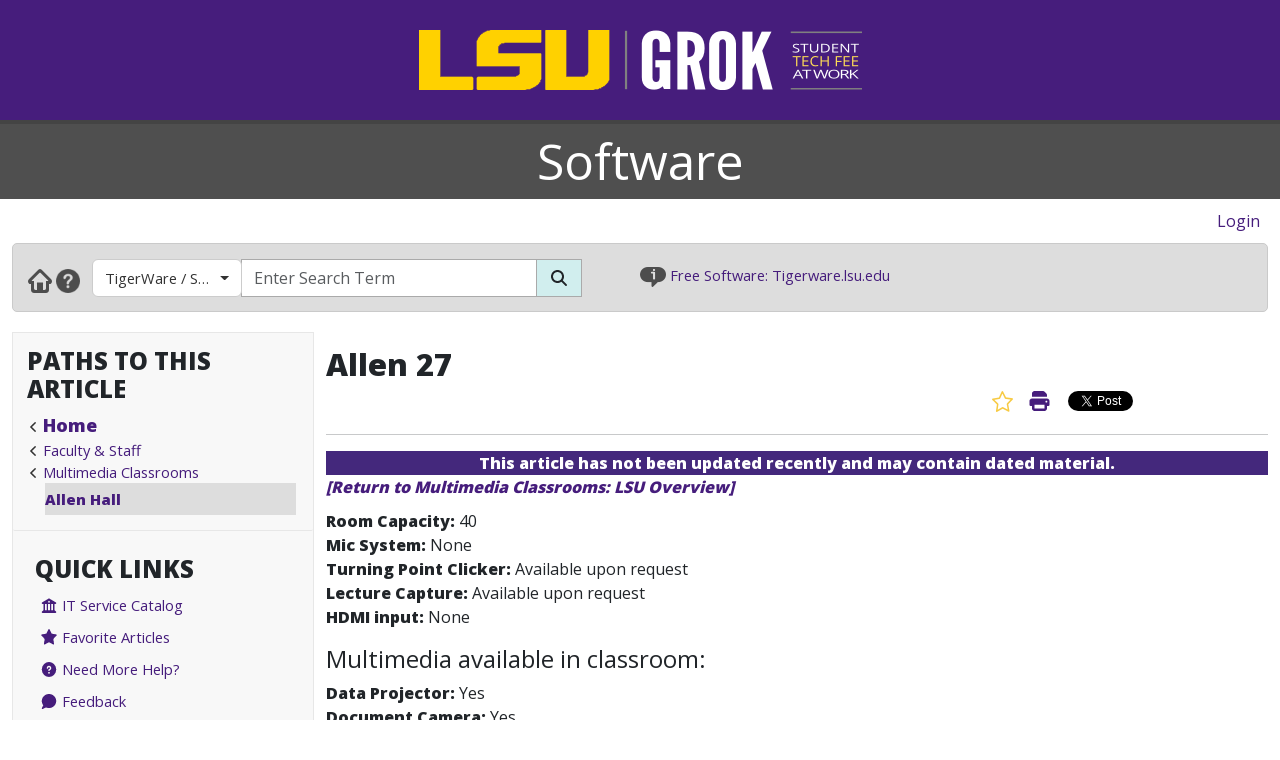

--- FILE ---
content_type: text/html; charset=utf-8
request_url: https://software.grok.lsu.edu/Article.aspx?articleId=15357
body_size: 25502
content:


<!DOCTYPE html>

<html xmlns="http://www.w3.org/1999/xhtml" xml:lang="en" lang="en">
<head><meta charset="UTF-8" /><meta name="viewport" content="initial-scale=1.0, maximum-scale=1.0, user-scalable=no" /><title>
	Allen 27 - GROK Knowledge Base 
</title><link rel="alternate" type="application/rss+xml" title="New GROK Articles" href="Rss/rss.aspx?type=new" /><link rel="alternate" type="application/rss+xml" title="Updated GROK Articles" href="Rss/rss.aspx?type=updated" /><link rel="shortcut icon" href="favicon.ico" type="image/x-icon" /><link rel="search" href="searchprovider/grok.xml" type="application/opensearchdescription+xml" title="GROK" /><meta name="description" content="GROK Knowledgebase is Louisiana State University&#39;s online support environment." /><link href="//fonts.googleapis.com/css?family=Open+Sans:400,800" rel="stylesheet" type="text/css" /><link href='/Content/site.min.css?version=1.0.0.9' type='text/css' rel='stylesheet' /><script type='text/javascript' src='/Scripts/site.min.js?version=1.0.0.9'></script>
    <!-- Global site tag (gtag.js) - Google Analytics -->
    <script async src="https://www.googletagmanager.com/gtag/js?id=G-4DDLKCXMKD"></script>
    <!-- Matomo Tracking -->
    <script type="text/javascript" src="/Scripts/Matomo.js"></script>
    <!-- Consent JS/CSS -->
    <link rel="stylesheet" href="//lsu.edu/_resources/cookies/cookieconsent.min.css" />
    <script type="text/javascript" src="//lsu.edu/_resources/cookies/cookieconsent.min.js"></script>

    <link rel='alternate' type='application/rss+xml' title='New software Articles' href='https://grok.lsu.edu/Rss/rss.aspx?type=new&portal=software' /><link rel='alternate' type='application/rss+xml' title='Updated software Articles' href='https://grok.lsu.edu/Rss/rss.aspx?type=updated&portal=software'/>
    <script type="text/javascript">
        var grokBrowsingContext = 'public';
    </script>
</head>
<body class="body" id="siteBody">
    <noscript id="bodyNoScript">
        <span>
            <img src="https://piwik.uss.lsu.edu/piwik.php?idsite=1&rec=1" id="piwikTrackingImage" style="border: 0" alt="piwik tracking image" />
        </span>
    </noscript>
    <!-- End Piwik Tracking Code -->
    <form method="post" action="./Article.aspx?articleId=15357" id="aspnetForm">
<div class="aspNetHidden">
<input type="hidden" name="__EVENTTARGET" id="__EVENTTARGET" value="" />
<input type="hidden" name="__EVENTARGUMENT" id="__EVENTARGUMENT" value="" />
<input type="hidden" name="__VIEWSTATE" id="__VIEWSTATE" value="IIlixeiiy2TKSMXExE2S/soT0YwqcfY65Vs5tWv1Tjrz2AVv+rWdA9L3HyZwIaWIWPTaEXWXujHBvYcO/OymAMMCF02H8BuAwb4sQjjvdP4jYEWvdF5F2K3Ogm8IHOB8nltS8+Iw6h6gUlWVkHpjdNpnaqf7xQO+kZCwr/e04uVaEYW/L6tRNBCKsN40Yh/KBuNaYtPRv3phlG0HNZXktKFDcHk3tf0cX7bpO7mbhsROEizvGlz893tnLjqD1BUEsrr7J/D0qpxF8a3ka6tUUmoNMQHSxqw+xkDZqDjtBlzkjUr/+CH7WtClOOOKvzZg/C7XX80ZAyZc4taZN6GI8cuH0WK0wJL7nuV7WqiZPaApH9Fz9RHf0RE3wUL+MHptz3i6dQ1VipEVPxX39qLEegK9yP8MAFDE9TfzHCYxI9awLbGYWSv0sl1h/uYCvLXramOoh3jLByhXyfJ5giOswsCmyaMPz48F/+XzD4SW/24ytXTlZbZD+JC4ScqwmJhrLiJs5T6+UFbfDvBZBgIbTVroJnpVvSPWYsqZ63T7Z82XlPWKj28AZkIXHwuz9DzPrAKUswvx+YfuHCMowRks4VbZbzoiiJQd8BZQmf5BKnx+Rg5n2Uxo+B2g9t/StLO+jDDZeNTJa/eXg1v7nc2mGfLW/iGURn0R8rW/r1WjPUwHBBbGHAsAPsPLdoFjSP2drCehAXPE0K7TqkEfX/vcHeeSODO9fTkRK3jaQPcMFctooiR0iSiKdhpo8m+3Vc9qQyqS6wsooGP2gCj78/viB2fZUaWCmbHNMh97me59j43oOtbNtilQA544kSKiNNzxGc87ivClLpubD5178IaD/HMlv7HUc3sZEDPg4gUBHqyInz5Dg6q+8VKS5rtf3RW1cM1koJHR/SAnqOTauSPwkJO2Io1IAmu1htrtIrHmGKjl5/aeGzbAtgYZZkLjsTDVN1KfSo5I4f6z0CbjBizv5JDYtOe36TOlF8tYUNXqerDTCUG7SeToK3dkG+Hy7AgOt8TZOiBBSpXdOfI5qiW3LuxUO5UyY2NOZvsyQntjvJvt0pveUCgS+g9+USB7k3yQjsYbDRuOHOqP/+pfj7i3NrzXchvMgUWixdWu/2JNwyFEYdrAD/6avAupzEdmtIO87rH2NBRzSHO27Vgc8DBMXhaFoWzKrWC/oAy8r/[base64]/8N9MDGfYYeq55qJBYxEVBzl4cQ2UqiMpnrBvCUR5v83B9gC4EFE9sK5vqyfGMLEhbbz4QMmANgFmNk03f8q4bTQSrkkH0IfqFUg2OOCaBCD5H6r2dDUm4ASrFoJxD+KUByC1hvcR30qHFdkJqoK1aI3Vq7f9wiH69ZOI3qy8bt2EuX0/zo1rISmroXYauBCGbh4ihy0txazV8CKNC9h74nkjXTHGO7h7HVNkUQ8189Rh/b9Imu4ghaJSRo0TNyivqdxmDbdAKKTh4uKSOVfWm0Nb4pSknt1IhWsWfrDNVqGpw9KFzcz9Bg7ObFQr7n5CfiNZvtwpo9i/FBk8QJkzT7fyjhbodnGuJJQfjlJgWTfq2//9GaxRnYCCengxPTgGpLjLE/KPL0ILANiH3g00KWn+pR9hfmIWji9mKGXNL+M/sMoTKJ9s3Gk+5aAGLRIsR+NJtgrHjxYs4+kYzcMgQCNxKJz+lTQeSwK9q9EwGYH+PaueKiKsWh2JmGkRJi8WJuTQ1wkNA4urxFhul4UvYXuuUGtXvu5WXLuE3yQKEpV/iPJSKL1O9loxiefPd1gxqeK0mfYjL+/0tN7T13YdqUDmZt4qIfG0ML1dUd0rqiYEmxtMT/Ud8FRCC0uEDh4WIgdAo0MJfdTHiYq+Hm4ldJX3D902OruNkVuEXefK1ywKQS52qshkt3CH0eEKOYmXdhrH/uJ3PvyXbO9MIZB052fHRqRoixu5xmpoXS0PhoWAxs2tOYfjLUfFsr9a6PCqa//wirdz61n5IcWlfjl9XTj1WkSmT5OOzJuFOJKt9frg9mLD/M7KPz+CEq+SUVrqf7XUGWkUAjp6IQHNdulFzb2OWs6XH8GpcY6YlJohridFJ0q2mcQGmSQ4PEyW6JiDHfOIMm6V2BHlJGxKL+OMzerQnp11Eb7nqSNEZsKZGz5RV8E8jFvwe2ezbViPgj4jtw/sl04pMVBFpkaT1cVsQ7NR8kgi9BFUKMKwlfKKvAds9C5ziJX2TiEPlbYneUtVoYBbZuprnLLSaoTAZHBJPUEWDbhUoBLLx7dxU45FXqsGHrOpDfG0w2kLsEJC2BKBu3pEEnfk8vrTXPOaJ0jm3InL/vln7Huq9jAJmwRIHHRKU7bABETIZjqsM+feR9JTVu6b/xaIVgBiWP1CpnmtS/G16cgP/e5RkCGnE1J9Axr6mv3BOpE2YT4W2vj8xzp5PrLwRqhrgjAbXpRRbRasbdFaB4rIeg+xks5Y0RoEOtjdiL5jf9BxvHquiUNCGiQ7TQ7EGzoCt7WXw/JgM/o+WFoDNt6N1Zj8mhoNBz8c3dehZC2uHe44rhjHMil1bjNe2jlbPOdD8resd2WWI0JvV+OZfXsSLtuZMffkwLLJJWbmbCd846TyrbeGEwcF9rx56De5DPqQkrTCsC8UeBRVc/wYv/ojA7IM09sWEREE1fyFkRP8YN4T6eCBDX5gd9RcvFwnSVpLiCrZT/a3oCHYbt326ihHyS1q5nLPrARMQWzlc65wT2pSlxBb2ELat74rPAQu+DhLXm04bmkGHWKHFdHKyCgvBThaVliZMu2OUlYWBk+OHHz6gHCEJ/q9COzqcSlO5zNghaSMQwqoKcO3v9M2LkQkKD+H25EaFzWbtoGAEz9i4v9oxOyAi3qaf7Fp3hG1THJGA9+zewLzI2ZgibhC13cVlEFL6ZY6eitK7K3HkkAZ72AqQ6MPdaaNQVsSVb2B+ULCE0EzNHoF/pcAkMviWeTESOvazFDzyDw1znGEhAuLN7U7i3BhwP2vUmtzPzESz9hR1IZsCaRFi21ZwmEm9QRPFjjC7HjaQGrCZoGMzveLKih/VKD0s6T3siz9s7HLP/4mWzT9ZyZJXDIdzl3TbcHKHxA4fa3vmKYdpPwJBSMBjULk5vfVPx3trQDuLRvW5KJz4cfk/L9GDrxok4cyK6tf7BSVn+RhlKFFmCbNRRJrGcO+xYlhkME3C9oo/[base64]/EoNG+IPkR/WCWo0XedEj559FkRo9EbU3Iz9TLoSBED9cVr7My9/xyaTSUJrbXGd5WHmslGZ/qPfwNkB+6N7iXnlQV6gbec68lpDrkFli8aLH0LPUdv9nsbfogMEJIvr8ueP46A4bPwd5WxyuOG928ajqk5npGORLb9f8kCnqpcGFGwEnevwzMtNwhZ2XwqVQkOdkwGGCATUdzJMZ2AHtU/CC6K5cvUr8EuUbBvTVo80b24N+WqVpkWNA8kUL8oWS2rWIb7xZT4CEKKkcEBtyMsOGMW+mjnUGtIdGPF1jNkszwdDR59gww/glAu7kAlpL6FtTI1jZD/JcZiDa42tS8D1mGnEVmJnUIscEZCxy6qjF11wNB8q16Ic0AaSGqet3szRj9NliR3J18ukfsoYNzRWW4fAaMNsEmHNfa2qqDlYu5QMd0hPIw0s/lvW5a+A0lefPaZOkP7bhVHJXcfLtjKkALGaA9VllE4VE/uEnIuJ+jo8/rvzGRhsbu5TncizXjUTyo3OrkVKBMPDwx5MGYvKjOAAHwDdD5z3NY0JJlGA50AjcL9D1R1kjLYK+nwFx3nZ4bgGKf4NH9VtTU2V5oYcGOMt3XzdbFMrpl8MqtNb7ST6x/IJW9cWNGlq1gvUQ28Fsndc3nz5HtVMLzKFgVCQHdIn//uPQzuWhxBGV3f/RvSzZYvs2spOWGSDJ+h0b3hctNC9DjKDcYW7r8FOHq2ItafScnW4qA5KDH3jut+fZIXO2QM/76e3NYnM/Ku11sqbduI+b9goy43gkhuS4yiUtta1NAjX8ChSmExKnI+ElQXzmA2ZYFPvufjNhZu4KKBKVipwmJba0X1SjBi548/0eFXv8g1iLs2tHIVbHm1Bsvlj5M15hjwxHz58B3iYzNm2VTuZeysfB+OIpEM/4QUCsCIviJCRXTkOmnP9SL/rHk+T6jk00X9oV9Hjgr9J7RVY33GoyQE7C7AqMwujItqRWgnG0+9t3visjDVNKYA6iiCt4qk/FZYWhhTWIzjgafHpiAB6VV89z5oYjLNwJv+y4U02BfBMR1ypB12BDENh1sFC8DCEYDYdrbKTN1Mx/UrFSB3cYYagrpC72psEZLgy7A+iSBOYzTXeZLKbdO8aiWR1ZkNTMsyVBn++zYAUoWoNvElkGIT1miiJp4P1ZyhfgXJGax0hQpEyH0vnmS8XFabsZniYJXeTriXrNoqDhXdGSC/z4jROZZLZ1TPor+1siPXQY5Skn3Gw3pHkwIGb67XQ1js6+tsd/WbotVbkZktkTmZpFG4Rt8sb0t8DZg+4MYkdYIhe0udPd70bPgxOpSxqQFqAyQ+HsjM0B979EGzg+XQFBfSU7ooXfBWAgNu0YdRJty+wl+Mx86g2ABF0QEYX6PRrfw6YpMyQuk+/SyKBgs1STp6+Z7Gg74lxC7FLrMlqpg7kbUdaN4sL374UJvH+H24QyyGWiztvOtH5GQTluP3O3c0CHFA0Bk9UkKjwCwaVbrVcMdYWxWnp3fHgIdiCsB+0Jhm/oGiZtTU23ymAha06Iq+PQAU71QgcOwGNb/[base64]/skt0XY3dtSVuKKRQQdLjCgbA9cc8+Vrv33qgO+goQmu4/ASbf8LLsrme4u04AdY2zwBIoS9wiemjVCsZycKiIzEwDbmDsaw3ruIU5b4IGfStJqw4rr9c4TWuwkC/0rULepkgvYhOl/eEiZvQTuEPGs+4zJH8ANr7mf3LNkYnNxESjnOIdsfzNSmkGsmlXxNkh9KqGJxU+N/7b5Lxs3jCEZCVCZxjEj77+HXYvWQOitMccAW8XxK1U0iBfcjy5m0Bx1e/f8YKBkqFlrmTIVuvakqtNHUP89MUr7F8xerkySyR9t/4VF4xJLjRSBwQDqFsF4aF/bWIGBwYkqeVUkQVqLguW8ac/lFSVrdIKiaMlF0osHlXMazCnidVE2wuBxrxpJAI6LZm88jrT7OjVldogiJP5yq43VRSD5XedEf9pADlByjhaNDJccAGi2Dv8dqPhypJpNTiFcqczMwrUpS+QfJYwRNbnFLqpgarA4b3Y61e39vY6C4WUzWsm3ycBdE7trBiXkFqnynKIxMfv9zW/db0suE4mVnYRxIpemr5qZjAJsNmdzQx96vm/T7m5JvYMXere822sqO2+DhidKbqhUzSIbZ1tFQQ+/YFn+Rdny4PNdaXJJ7kpWYKdWHHlEh2uxGlN7VAgskKD+zOOdpBNiR6/6mUF9LgTwVp/XDtxOrNFq1zTpTaYkoedG8uBDWdK3XD/lBMshvX3QsXtO+rLrVaDo2UMVvvojUbXinj1PbV/SP7IVoz5Lf9NAWn7dyxAkYGV5/s7/JTrcnO2yueXM5AeiBaQa4OQR6Y8GMBB///vp2cCrFPWEpMYFFkw7yoKjNo/WvObaLvPqkW7hw4/+ouYiLILnTBS/fPppWFXKezs8/R32HTuw6VHl0sl5yO89BKQGb1wX8ncx0QmesYE8uIvMCtbzYPlvaoOK5Nq5Qs2g/I5lW8xASyQeBxPcNdmIooFh3sB88WTPej6shQOlkZz2VQKB98ENCWz4Wtq1wcqFPpfqo5Vjtj3yltUrHO3mM9NTr5Ba3h8ODlPzKglJClanHKMuphUC8puzgTQi3x57Et0v1FSVPqzhFJXG+DV7tzSPfQdI0Ulip2kqV3SwHBlr1OSzM96sHfr/6H8gRwzoym9TXwlmGxuZ1s6zAnyzDCLefHAlfz+SUJYLGRvUNNhMzBQw335YmP6mAQutDm/C9nMoSXByfxSTqE2vUjK1LV4XUh0DGlJ8bR4pTRvCX+pJ/wBVC5B9WcTqVLrC37rN1ak9OQ9IEHA5w0kycCWJENnnPgHR6yl+bCC7GHbMRPA47+GakMboU8dtUR8FNId/cwl3LADKED2C8BT773TVGLgauR9ZZsPJuvO1X/gOvX36dc8Zw9fZK/LhNMyd7PD6cXZmcC6Hc9tFCdrcOad17XVx2djZPuJO5m1SJgXc7+/i19d0vwdaY3FpMLOX6j8HGEsTcjzDOVxs9tjBM0MZ46Au2kSu9DYj5SL0dlAOPonSlYoJWyTnSzKa3yr7O9Rb96XsB15SuWDToWvmeIFDjMWKel0OLmq0npsrry1fApS5E9yxH2n/RhoT3EcYZf3SKFmf/FbZWQGulGnoTrdffO/AGiXaq2GFF7w9jQYfLKXqk6+9Z/Jf5NAwH1dd7ffFpa8uZMm2zOuuwo0vag2QPKRgYpjJFNU8KrTu/QrYhdYAVp/I6v4fwd6tV5cHXqJGdptx8dja/7Cyaik9C7H5446DpFyBumzspLHE2SWNZT6C26EGRUSQwjlXpx5vyra2z1vgUyHuO0gjs7Bt/FnYVZR7DYsoSdDkALVtOa/0rXiMZH4nXKE47zAvek8qKPpvfD6Sd+TX6hBIUJ4mLfZ8ALIFLmoZLp1XqMF5diQ1ZUu+Pm9d0l06M6BCiU3Iw/BAJ/xkSi3sClvP1z9RKfUDDfgSthx/PtCDBU/ZRvsB6u2+AZDZaqUDTR4otIbCg9YeQva1TU4NeFwXT49IQsP2kYSOKrbbR9kMZv/1Lo/lL0bUjF3BhfveZPS9/rZBCo+4Yq2jHVqwWZeEJWFmDLVktgk2kbSZcbgJRsLKp9+4sbaR+GuqtN3MiDOr5bjXJILt3ohHsc/2lGJJYOuB+jXZ3rIjAv4nrp/JuaQIfpaENmXgSpKlPbzPXOguJ0IUzwPLmhKbQxu6bYE6lVw8WCxC8qaPmSntMnFlzy3SZcnSsi/v+sf5XTosIOdgzsqt9xDj51Arco90CQ0zXhr5nEV+wW9MWO8HrzQxz7Pd7oo+7LAI97ibb02u3XdDAqPDU9ntZkF3FVlWok/bbpHMxItndPKHAHJLxrGuiQohxBYgvSg8eK2TXlGEAEtSZBZH2NkO0WnGOyW3CqCEG+8l1fzYTjlPlRjdt7WPc+p1r8z6uR0s9cQXG47fyn3PQCN2V77DtLRicb6ms7i7FJy5O1lxSh0kFLjyd8L0eMmKV7oRpcCmqKcnggLp99DBRq6dfSlPbU/QkaN/a9dLyNwZoYYA9diGzVpUgqiANHwOkcR7CGuNgDa/QoFvqV7R/69T2hIh1ESx7s6T3Ro+Tm8tr/BrJWApyQ1Qwg3tgaE/oyFdBPZFN22n5WvSnDRKt/fiRYWhnyQ4P9MP6kX03aPgsHgkEDQC8RPq3SO7BdPrbBi48Y1Tb+0n3DxiinXrbaeAMpqLfp8l4zwWLm6MvGEyn3/vBLbUQiU+yc8ki9CpbwjvghR2lQSLmZ5C2ya567OGhErhDXGVXUph+Ixd3NUa18eI69gnJFLkhLXn+K3qKyW/T6QUYUxFd9NDYDdir4al4OE9DI9RsaiMCVwm2YmJh4sZTpbcTNfXd/rKKx8tNLn4RVLQ6FBj8oM5qgi0JFWKt87q4opvrhQWMAjY1nrHi+pFwq1nOeQMLYfS0b7h0Lbep5c4u1f+eqGXK4AGEisuqdq33L/tGB/FxlAQNOHc8PG7g7mYc/pK0CO9zwaOXQPd2FhxB2XTNO9vEz0MGylrPMiLFtHZz0CW5XPJEkN4r0qMN+vf6CH2Kp5nGrUQPltNdit9fgPmEqTaoTx0c7LbTGUaW7xcqn/Ym6VWi7oqMQ38kCym/HLnNLO4I0/XcgavQeop/u9F6DS4jVAXo9goeMGPAeiI381AT60PewMBgqP26ONSVLC181jLMSuRPYEbedlxmp/fzh+jpH/qO0No7bqfq5qiBK5h43o7kvh5hMZypr6qvGc6HtCC+S6GlsIOeoQgtORlL88zaqcZ0ISgV6/[base64]/nv82T1RaUfSb0NzsHHJa2FVbRGsMbf5dXcBDU/NdQ/LRUEzgs4sjtpvQB4yypCr7mVW79bjQBxDJMs5TU5EUf35w0de8FWE4sYqbUk2R/[base64]/sXpjY7RtO51Kp0w50JWz07RkwSmxmc6O9bS99AR2Qcv1YiAY8KscMvNO8z0rGA4onFMhqzyfsb5n1GX9PuhFGZm0ARhf8kvEd76d2pkwLRJB9MMGrqXaW3PIIvym/0U/iIAEAx+xXYkG1JQUOvh0VO4rKshno4xWULGj6ztLu78LZC6DgqRccfh3zfj9AOBeC1VRlIKlnBdR4OMaRcgJEF47zOE6xhLGSGUuE5OrrQPtpmZX4zv+ls1Nxt5SQmLdI51p+3u4Ex0xyuZbHF125L0DttM2QnuvhK2b+UnI/jcZhIUWqfJVCkCz+YEv5bVRsvqkwXPfT0K2Yf86fzF/rvoStiDIiV8BjFKKwwR/pII5UFgrj0n549NcyPq/IpnAymVeU1wBZWdBQ9aY62wssyys0LYs/O/JDu8aS08xmD1oaAbRpoPz71DkAHczF+B5Cl/BtkitmOPBVsHPu+JbQvJ/j9k3wjbKz5wYvuhYNn7USu7BSuKf/7oP+6CVT4/lFcdsvcq9r3iaT+zc/1rVissUBzFYprF+njCzS8ZDuX8G5VSnNJcbhP3Zee/3cvOee8dKPgel+5brasAbF5upNT6qUxxuLzRqM+KnyAe8XT/Y62BcAUSKZoMHFwjf42oN8m4emJ+aLp3pQHo6ALq8NLrfBuJbFLJikD2+H3mz0HaSrNzg1W1YxoOfG2POV7AvgXsZwjPGaPmlvgReXT5Fg8B0qryUBkDmEJGtLvsbryt7qlAeweB/hKgVC7DvEzhkRHXqhOUXXtNz1ETY/omjlq+FAXXIfq8RFgDmE8uvcnjwURD/NtA8rhwuaYz6i8X+08TyH1qEE1WeNgkQ31bfSUkiolgSSif2+HOy8GtZTIHGhRFCixXaeI6MkwpoXq9Y93mDLGx41l2pdbcyEnpsY7oueBR3icnEGJe6RzIjG9PunUEkoSh5W2UCxYb5TniD6sD+ucydrUaEt7SCNbOM7vNLbaLvI1FtrMI7kfKSXaHla8soIpSZOE/Q0R5tZwAiS/WJtjbCJunGUL3h6M2w8G4asBVfchBQRzRTiOpi/4d2O+ATycIjqvb5nf5vBdT11TTOggOpKOT/NObXSA4ElJbsUH4cZMKCvDNSs1ukNKDagp3co4TIdXQO292S8CMYz/7YsT8mHd5ZWwssYjfLnwDcBmO2/KR1WjJ8TQUqz9V/[base64]/bt2ZZZQ9RxTwnV9JnY47VZqBmURA+YUeV1t+qVU1wkJ6UX72a7HHgiErVHjqw9av/stvN2Enlp6E2gOtFFnymhQYC6/0nFZTZpCOZaPveRhcFRU7kv7z3rwXGIYtdo5QV2oUUlMKUVLrceMEo1cApRhnXpAMv6YujuFGPtJaIH+bEwOQK6lqrBzdQVoUND50ydbKUpQWYWUETRMOsFl4VPDOAtHupqIyE2o/VEJ4atjMsfE43UBZCCk858xEp8HeIvvo1l95eX7z1KFRrNTZAPCDlaV3kwWuS4rbh/S4A7d/i+wsjHhCLq3QVhHGPhDJI0oW6IsC+nSZqnjIc4ojqgLYyDZaJcRxELf+cALoNScwqt0i64KnGO6OMv8iPMeZOMjjpLNp5MftM4xX/5p4jW/xyjbZ5sv1SRzPKrjMoNfWV1ErkeLMB5VFHWzeyIPslLOr2FsXSmKEIoMR8I1qfRc5Qi7OnhXsO5vpPu4/nryn07ANusmMbLOHhGWAEKpJCXB1K2GFxKN/GNOTqEiBaG85u8w5tp6DC9d7joBQny0I5nAN3WAMs0iXhsRR0k+xFA/DDBnrm4gwIXx++xaguFGAjJ4tVCPugZUXzpmTWShJbV6/QdVtbaPKzV5/V8jvdfCPFWNvZxzWVVZCYGghLeL5T8J2fw83Xbh9rhZXSVnvpuz03HviZODCPpWSGM/KRhYa520nl5kWSsJFDIR+kS6b5//7WH00Su4WXwpalltZ95XGdd2x+/k3Gx8GNqD1V4BBTWvvcSRfG7Ch0ThC+7GxUV1in5V5Zxz06ByD+tG/NgoUdoNE3Qn0/Mf6s363wQB2DAtH7WEOj7xVZJ9lw90s3yUO/Z/KXLBDWCwgoW3pIsxuDOctwTerxCYFv7k1wIDutZOmSWg7Qpo3hE75m0HXX5mz4tRExBVNpY4zFm9t1SZTnynol0KN5KURKrpw7jNeOEsHeiIMHuOOzWew/CMGtoQoV+W8NslmkN2P1pZsPTqia/mG10RFNzyy09Gj+nEEjQjc8QyuTaGZWv/Kvk4OGnqjm2w3YVb1XB+sFVb1qzjZ9/IAoeevErYFlefEa7reaE14stXPC4u9P8UANDzQFzFvYtZJnj0IGYr9G2D9k4DXqGFZqh/piQveKtCq8vIT2n7e+FeilDiSaV+s133/J2/uzzB5JZi2R/[base64]/Eq9waTJqQ6hSxy9+nISEhtCxtKvhVlQ7RWDj63NOxHGCEmcftYbLlyI7VY6/+CyRAz8YQb/akz9QnoZD4EAdOxFFcRUnnR5t2x7gTfy+pf3dw/+W5lKYx4Rdlm1QYbLKjO3tQkGuGZBQmjwwf6bB5/kiB1n2YynCqiIZcLcLdmi0p8riWSa5NIaAGlztuH9vsY85mAIF+JRdlPUdm7lhQkwn/TNSd14t7m+R40yw6ZgDaMnxPwLlNJZS1cTavHJ3Icfbt296O8YWT4iZVmjlLHts4K9kJgAcWsXDsaDmUhEDpebLwDRRjRcE5heDh70N5KaPvT5Wm6v7xwQNfJ3SmJlO4/JODniRSfJ2VkMpZv8hwKQAtjl/JiIIDYX9fyFGZ3qEzLBNEtifCYBHjFKUcl4q/xeFSTFTqcgxEJbOQqWW5sDQvoE4S1uFo7DYiBy07EAqt6bOsINSJp34PKDkazNdDATX3HvkX0N/HZoKhUPYrISwVarkJYdROM1b+rGqdVESNIERIKaFLeyEfvVLuqcKbLzyWbQkhbJPPnvRmbcCSS/GWK8HLYB5WwPL2zmznyNEbSCBXljL1XBQZcxil5kxOxtilugwPNnOrJzI/cauG7Y8Y5UCUwaWJKwNXW9SQh1xBrJaRwUWoRvoyQ7mPqkJ7TSzP43kyc8IrP8wLh5zeKTyZO4pPW1965crs4/[base64]/nXA+9uJpb10MktLn4ghieQBku/Bo0wOZG2cM5czcs14BY2TEj/nle6oZ1BiJQvyqx6wn+LHEmx6g2QNEK7wY0OArN8JTELVIDvt4JMvD+ja68JQzCDK2M/AOQjZOcb9zBpK7wMsOLvfS9kqEidgHW/JZmIJh99R5IC7GzVK6kk0MBUdKz2PcYsBRU2Kl+wOkt3ym+s5dkY1MwHob1Y8VBsYU6ocdK6TKGddzc7k/5PC86LA4ssfjtmNKj9cq65Ikf/1UIBqNHmz9guQtj77qzYf/ZDZMg4LLexV7ZBWWXlVQ8f0cisSPTeXKqGWF75XdulxW3hmHUpM/joYKtJW/igBIWEc/EQZLROTp1KpzrNyUNrVtgIQpVZlTggpjwErGRBiZ+N/lYbhd6vKeye7TF+TwfvufFVubQ7u5HMf5xyWj3hiTcI8U0UwARNjOa2tkIYGHyIbsO27Y3akxyGS38/qHwuXGOCUpSjpGZvD+JYAaYxMqE4OqRCH1mdo9lFAMdbcjao1Vmni5XpkQCBsMmz4nQAl57jKqwR+z4t2pyJNRzCzEuEa5faKSMSdxIH1poDuvw6vL/+SJ2s6ymm78ZGm4EMKLYyNj4U+pqgNlRXDB/+qyCDWiu5dktCLlehKltXJiYER+zz+MoI381yYUwKiLi/tgE4PHeP7lwjErQ+Wok0tSAKDJizIB9ZQ8FmLI0YUeXc+IAe++wuXzxZRWEndqqamsA1PP+NmtjM3kMN69hLu7Bhx80jmF/5SuiYFSTITy7uP" />
</div>

<script type="text/javascript">
//<![CDATA[
var theForm = document.forms['aspnetForm'];
if (!theForm) {
    theForm = document.aspnetForm;
}
function __doPostBack(eventTarget, eventArgument) {
    if (!theForm.onsubmit || (theForm.onsubmit() != false)) {
        theForm.__EVENTTARGET.value = eventTarget;
        theForm.__EVENTARGUMENT.value = eventArgument;
        theForm.submit();
    }
}
//]]>
</script>


<script src="/WebResource.axd?d=pynGkmcFUV13He1Qd6_TZGGLyQkRdc-6WN9s9C4pUnkLCdzIuOx4b5jS0Rw7EtEUHq5HLft5ozw4goVzBVAs1Q2&amp;t=638901346312636832" type="text/javascript"></script>


<script src="/ScriptResource.axd?d=NJmAwtEo3Ipnlaxl6CMhvnAoQyxS2Wq32GF1H2e3jWxLC1uJ8_2SVJGdCBiKq76Ulb5nYGYZFN9oIC7tabiy_qX5QG_E8qZ5mHXTWVfKx04lvAOhOS2NyqD8mywI9Rz9QACMpECmt_Q5XNd1TKzJVBIz6PPdYmJ7azawog8wMhY1&amp;t=345ad968" type="text/javascript"></script>
<script src="/ScriptResource.axd?d=dwY9oWetJoJoVpgL6Zq8OMWurAlkuEy8uFh8E2RCX3ah4FEuQYbl2y9gsbDGQcOAQmt2WgvQJTzfalJGteuh0vBDQBRp3VvBoVWfPKyWRxfIzGDZhcIp8KN9gzhF6nmQBPTHLoD-vD2BD9y5JKXEcJNqZ6r_aSQqVDl4Rk-5ycg1&amp;t=345ad968" type="text/javascript"></script>
<script src="/ScriptResource.axd?d=yK6HWheYVORsgudQ-CGP61w9WioePEpx5ry_q1dNuXGf5ZiABCDy3B4KO_O92vm19Ab6Zu2ajs4yTxMlyJp5brNMU89Pe13oQrsiAJq-tXvGzwtqj7h8mIxZIryNXA5bJLn_l-74O2A1n05l1HIoXV05pUP3z-H1Gv4MwbcFpCYbxv-8_dLsi4I3-KhCzum70&amp;t=345ad968" type="text/javascript"></script>
<script type="text/javascript">
//<![CDATA[
Sys.Services._AuthenticationService.DefaultWebServicePath = 'Authentication_JSON_AppService.axd';
//]]>
</script>

<script src="/WebResource.axd?d=JoBkLzP19aTuxbWOhHobYkREXIc3Co_PmL6YbS4rqmpXrd4PRhvRzxTon3rUBHwO7dznVxK1eTxMYrG60opHow2&amp;t=638901346312636832" type="text/javascript"></script>
<div class="aspNetHidden">

	<input type="hidden" name="__VIEWSTATEGENERATOR" id="__VIEWSTATEGENERATOR" value="2173C2F0" />
	<input type="hidden" name="__SCROLLPOSITIONX" id="__SCROLLPOSITIONX" value="0" />
	<input type="hidden" name="__SCROLLPOSITIONY" id="__SCROLLPOSITIONY" value="0" />
	<input type="hidden" name="__EVENTVALIDATION" id="__EVENTVALIDATION" value="ZOxK6i327cEqt6aSTFYdBiT0EhClSnqcItuniyuX9zlQRfF/BiQtks0GMMMV9TwjyKS2kqmoSdM7hz0ELL/lH3CfJIUer6F6a9zFFC722gXHqZAe9vI171o1gxsQhX6BiomQE2CDEjN3JyDfiCLncHij0XiJ2nazpxzMuKkCaoTvUR+Xog1uRTH8q+spvJPKAC1ljYpFhOBRMHgL7wmbtTSRsxU2XmOxho3lRH7oozenhTmyoCv9TSTTCrSEKFQN5l6DI2LEanLM/EQHvebGtWUe67EyFNEMiRG1OSgedao6MYHwDbTjztgFXux9goef2KYQ5GAF5YpbD0espMTCu/o89zYVeltONOqzyxJ5JRAJiTN7sMDEitzkmG9ae2s6hhav2p+rVCTaRNwbfMsQUQ8q6LYnfaWv/YBTrtWWmIf6TJmyKySmLK4NDgO2UcbJAfUk46FChOCx8D9LalrCSg==" />
</div>
        <script type="text/javascript">
//<![CDATA[
Sys.WebForms.PageRequestManager._initialize('ctl00$ctl00$smPublicMaster', 'aspnetForm', [], [], [], 90, 'ctl00$ctl00');
//]]>
</script>

        <div class="masthead" style="border-bottom: 4px solid #444; margin-bottom: 0;">
            <div style="margin-left: auto; margin-right: auto; text-align: center;">
                <a id="ctl00_ctl00_hlLogo" class="responsive-image no-underline" href="https://grok.lsu.edu/">
                    <img class="hidden img-fluid" style="margin: auto" data-maxscreenwidth="699" src="/Static/Images/Logos/GROK_Logo_small.png" alt="GROK Logo" />
                    <img data-minscreenwidth="699" src="/Static/Images/Logos/GROK_Logo_large.png" alt="GROK Logo" />
                </a>
            </div>
        </div>
        <div>
            <div style="margin-bottom: 0; background-color: #4f4f4f;">
                <div style="margin-left: auto; margin-right: auto; text-align: center;">
                    <div class="container-fluid">
                        <div class="col-xs-12" style="background-color: #4f4f4f;">
                            <div style="background-color: #4f4f4f; vertical-align: middle; margin-left: auto; margin-right: auto; text-align: center;">
                                <span style="font-size: 50px; color: White;">
                                    <a href='https://software.grok.lsu.edu/' title='Software' style='font-size: 50px; color: White; text-decoration:none'>Software</a>
                                </span>
                            </div>
                        </div>
                    </div>
                </div>
            </div>
            <div class="row-fluid">
                <div class="col-xl-12" style="padding: 0">
                    <div id="user-navigation-map" style="padding-top: 10px; padding-bottom: 10px; padding-right: 10px; text-align: right">
                        <div>
                            
    
    
    <div style="display: flex; justify-content: flex-end">
        <span class="d-none d-md-block">
            
            
        </span>
        <span style="padding-right: 10px;">
            
                    <a id="ctl00_ctl00_SiteLoginBar_lvSignIn_hlLogin" href="https://grok.lsu.edu/login.aspx?ReturnUrl=https://software.grok.lsu.edu/Article.aspx?articleId=15357">Login</a>
                
        </span>
    </div>
    

                        </div>
                    </div>
                </div>
            </div>
        </div>
        <div class="container-fluid">
            <div class="row">
                <div class="col-xl-12" style="padding: 0;">
                    <div class="navbar navbar-default" role="navigation" style="background-color: #ddd; border: 1px solid #cacaca; margin-bottom: 20px; padding: 0; border-radius: 5px">
                        <div class="tw-navbar col" style="padding-bottom: 9px;">
                            <div class="nav">
                                <div class="tw-navwrapper">
                                    <div class="mb">
                                        <div class="navbar-link-group" style="padding-top: 5px">
                                            <a id="ctl00_ctl00_hlHome" class="navbar-link" title="Home" href="https://grok.lsu.edu/"><img alt="Home" src="/static/images/NavGlyphs/Home.png"/></a>
                                            <a class="navbar-link" title="Help" href="/About.aspx">
                                                <img alt="Help" src="/static/images/NavGlyphs/help.png" />
                                            </a>
                                        </div>
                                        <div class="navbar-form tw-searchbar col-xs-3 col-md-9" role="search" style="border: 0;">
                                            <div class="input-group">
                                                <div class="d-none d-lg-flex input-group-prepend tw-searchfilter" style="color: white; border-radius: 5px 0 0 5px">
                                                    <button type='button' class='btn btn-grok-category dropdown-toggle' data-bs-toggle='dropdown' aria-haspopup='true' aria-expanded='false'>TigerWare / Software<span class='caret'></span></button><ul class='dropdown-menu' role='menu'><a class='dropdown-item' href='browse.aspx?parentCategoryId=1073'>TigerWare / Software</a></li><a class='dropdown-item' href='browse.aspx?parentCategoryId=0'>All GROK</a></li><li role='separator' class='dropdown-divider'></li><a class='dropdown-item' href='browse.aspx?parentCategoryId=1074'>Architectural Applications</a></li><a class='dropdown-item' href='browse.aspx?parentCategoryId=1075'>Citation Management</a></li><a class='dropdown-item' href='browse.aspx?parentCategoryId=1076'>Collaboration & Screen Capturing</a></li><a class='dropdown-item' href='browse.aspx?parentCategoryId=1077'>Communication & Messaging</a></li><a class='dropdown-item' href='browse.aspx?parentCategoryId=1078'>Computer Management Software</a></li><a class='dropdown-item' href='browse.aspx?parentCategoryId=1079'>Database</a></li><a class='dropdown-item' href='browse.aspx?parentCategoryId=1085'>Design & Production</a></li><a class='dropdown-item' href='browse.aspx?parentCategoryId=1080'>Document & RSS Readers</a></li><a class='dropdown-item' href='browse.aspx?parentCategoryId=1081'>Document Creation & Publishing</a></li><a class='dropdown-item' href='browse.aspx?parentCategoryId=1437'>Geographic Information Systems</a></li><a class='dropdown-item' href='browse.aspx?parentCategoryId=1997'>Hardware Purchasing with Educational Discounts</a></li><a class='dropdown-item' href='browse.aspx?parentCategoryId=2957'>LSU Campus License Agreements</a></li><a class='dropdown-item' href='browse.aspx?parentCategoryId=2641'>LSU Hardware Purchase Procedure</a></li><a class='dropdown-item' href='browse.aspx?parentCategoryId=1086'>Math & Statistical Software</a></li><a class='dropdown-item' href='browse.aspx?parentCategoryId=1088'>Multimedia</a></li><a class='dropdown-item' href='browse.aspx?parentCategoryId=1087'>Multimedia Editors</a></li><a class='dropdown-item' href='browse.aspx?parentCategoryId=1089'>Notetaking Tools</a></li><a class='dropdown-item' href='browse.aspx?parentCategoryId=1090'>Office & Note-taking Tools</a></li><a class='dropdown-item' href='browse.aspx?parentCategoryId=1091'>Operating Systems</a></li><a class='dropdown-item' href='browse.aspx?parentCategoryId=1092'>Presentation</a></li><a class='dropdown-item' href='browse.aspx?parentCategoryId=1093'>Project Management</a></li><a class='dropdown-item' href='browse.aspx?parentCategoryId=1037'>Science Software</a></li><a class='dropdown-item' href='browse.aspx?parentCategoryId=1095'>Security</a></li><a class='dropdown-item' href='browse.aspx?parentCategoryId=1100'>Software & Web Development</a></li><a class='dropdown-item' href='browse.aspx?parentCategoryId=1096'>Statistical Software</a></li><a class='dropdown-item' href='browse.aspx?parentCategoryId=1097'>Text Editors</a></li><a class='dropdown-item' href='browse.aspx?parentCategoryId=1098'>Utilities</a></li><a class='dropdown-item' href='browse.aspx?parentCategoryId=1099'>Virtualization & Emulation</a></li><a class='dropdown-item' href='browse.aspx?parentCategoryId=1322'>VLab (Virtual Computer Lab)</a></li><a class='dropdown-item' href='browse.aspx?parentCategoryId=1082'>Web & Email</a></li><a class='dropdown-item' href='browse.aspx?parentCategoryId=3543'>Windows Manager</a></li></ul>
                                                </div>
                                                <input name="ctl00$ctl00$txtSearchString" type="text" id="ctl00_ctl00_txtSearchString" class="form-control searchBox" aria-label="Search Box" title="Search Box" placeholder="Enter Search Term" autocomplete="off" style="border: 1px solid #aaa;" maxlength="255" />
                                                <div class="input-group-append">
                                                    <button onclick="__doPostBack('ctl00$ctl00$btnSearch','')" id="ctl00_ctl00_btnSearch" class="btn btn-default rounded-0" aria-label="Search Button" type="submit" style="background-color: #D1EEEE; border: 1px solid #aaa; border-collapse: collapse;">
                                                        <span class="fas fa-search"></span>
                                                    </button>
                                                </div>
                                            </div>
                                        </div>
                                    </div>
                                </div>
                                <div title="Infobar" class="infobar d-none d-lg-inline" style="padding-top: 5px; text-align: left; font-size: 11pt">
                                    <img alt="info icon" src="/Static/images/info.png" style="height: 20px;" />
                                    <span id="InfoBarContent"></span>
                                    <script type='text/JavaScript'>var InfoBarWebClientServiceRoot = 'https://infobar.uss.lsu.edu/api/InfoBarController/';var CycleAllbool = false;</script><script src='https://infobar.uss.lsu.edu/Static/JS/Infobar.js' type='text/JavaScript'></script>
                                </div>
                            </div>
                        </div>
                    </div>
                </div>
            </div>
        </div>
        <div class="container-fluid">
            <div class="row">
                <div class="col-lg-3 col-xs-12 sidebar_wrapper flush flush-left">
                    
    
    <div id="ctl00_ctl00_siteSideBar_SiteBarTop_pnlCategoriesTree">
	
        <div class="sidebar" style="padding-left: 0; padding-right: 0">
            <div class="navbar-header d-lg-none collapse-header">
                <span class="collapsed-text"><strong>Browse</strong></span>
                <button id="" type="button" class="navbar-toggler sidebar-activate collapsed float-right" data-bs-toggle="collapse" data-bs-target="#sidebar-browse" aria-expanded="false">
                    <span class="visually-hidden">Expand Navbar</span>
                    <span class="fas fa-bars"></span>
                </button>
            </div>
            <div id="sidebar-browse" class="navbar-collapse sidebar-domain-dropdown collapse d-lg-block">
                <div class="sidebar-section" style="padding: 10px">
                    <div class="sidebar-section-heading-container">
                        <h4 class="sidebar-section-heading">Paths to this article
                        </h4>
                    </div>

                    <ul class='BreadCrumbVerticalList' style='padding-left:20px;'><li class=><a href='https://grok.lsu.edu/' class='BreadCrumbVerticalHome'>Home</a></li><li class=><a href='browse.aspx?parentCategoryId=80&searchString='>Faculty & Staff</a></li><li class=><a href='browse.aspx?parentCategoryId=1576&searchString='>Multimedia Classrooms</a></li><li class=BreadCrumbVerticalCurrent><a href='browse.aspx?parentCategoryId=1578&searchString='>Allen Hall</a></li></ul>
                </div>
                <div class="sidebar-section-group">
                </div>
                <div class="sidebar-section-group">
                    <div class="col-xs-12 sidebar-section" style="padding: 10px;">
                        <div class="sidebar-section-heading-container">
                            <h4 class="sidebar-section-heading">Quick Links
                            </h4>
                            <div class="sidebar-section-group" style="padding-left: 0;">
                                

<ul style="list-style: none; padding-left: 0;">
    <li style="line-height: 30px; padding-left: 0;">
        <a href="/ItServiceCatalog.aspx" style="vertical-align: middle;padding-left: 0;" class="GROKItemAreaListLink">
            <span class="fa fa-university" aria-hidden="true"></span>
            IT Service Catalog
        </a>
    </li>
    <li style="line-height: 30px;padding-left: 0;">
        <a href="../FavoriteArticles.aspx" style="vertical-align: middle;padding-left: 0;" class="GROKItemAreaListLink">
            <span class="fas fa-star" aria-hidden="true"></span>
            Favorite Articles
        </a>
    </li>
    <li style="line-height: 30px;padding-left: 0;">
        <a href="https://itsm.lsu.edu" style="vertical-align: middle;padding-left: 0;" class="GROKItemAreaListLink">
            <span class="fas fa-question-circle" aria-hidden="true"></span>
            Need More Help?
        </a>
    </li>
    <li style="line-height: 30px;padding-left: 0;">
        <a href="/WebsiteFeedback.aspx" style="vertical-align: middle;padding-left: 0;" class="GROKItemAreaListLink">
            <span class="fas fa-comment" aria-hidden="true"></span>
            Feedback
        </a>
    </li>
    <li style="line-height: 25px;padding-left: 0;">
        <a href="/RequestContentUnit.aspx" style="vertical-align: middle;padding-left: 0;" class="GROKItemAreaListLink">
            <span class="fas fa-plus" aria-hidden="true"></span>
            Add Content To GROK
        </a>
    </li> 
</ul>
 
                            </div>
                        </div>
                    </div>
                </div>
            </div>
        </div>
    
</div>

    

    <input type="hidden" name="ctl00$ctl00$siteSideBar$hfUsername" id="ctl00_ctl00_siteSideBar_hfUsername" value="None" />
    <input type="hidden" name="ctl00$ctl00$siteSideBar$hfCurrentCategory" id="ctl00_ctl00_siteSideBar_hfCurrentCategory" value="1073" />
    <input type="hidden" name="ctl00$ctl00$siteSideBar$hfPortalCategoryId" id="ctl00_ctl00_siteSideBar_hfPortalCategoryId" value="1073" />
    <input type="hidden" name="ctl00$ctl00$siteSideBar$hfPortalName" id="ctl00_ctl00_siteSideBar_hfPortalName" value="42" />
    

                </div>
                <div class="col-lg-9 col-xs-12 content_wrapper flush" style="padding: 0">
                    <div class="flush content clearfix">
                        
    
    <div id="Article" style="width: 100%;">
        <div style="margin-bottom: 15px;">
            
        </div>

        

        

<div id="Article" class="ArticleBody" style="width: 100%;">
    <div style="margin-bottom: 15px;">
        <div id="ArticleTitle" style="text-align: left; width: 100%;">
            <h3 style="font-size: 1.90em;">
                <span id="ctl00_ctl00_siteContent_ContentPlaceHolder1_ArticleCC_lblTitle" style="font-weight: bold;">Allen 27</span>
            </h3>
        </div>
        <div style="text-align: right; width: 100%;">
            <div id="ctl00_ctl00_siteContent_ContentPlaceHolder1_ArticleCC_pnlArticleTools">
	
                <a id="ctl00_ctl00_siteContent_ContentPlaceHolder1_ArticleCC_lbAddToFavorites" class="addFavorite" title="Add to Favorites" href="javascript:__doPostBack(&#39;ctl00$ctl00$siteContent$ContentPlaceHolder1$ArticleCC$lbAddToFavorites&#39;,&#39;&#39;)" style="vertical-align: top;"><span class="visually-hidden">Favorite Article</span></a>
                
                <a id="ctl00_ctl00_siteContent_ContentPlaceHolder1_ArticleCC_hlPrintable" title="Print View" href="https://software.grok.lsu.edu/Article.aspx?articleId=15357&amp;printable=y" target="15357" style="text-decoration: none;">
                    <i class="fas fa-print" aria-hidden="true" style="font-size: 15pt; vertical-align: top;"></i>
                    <span class="visually-hidden">Print Article</span>&nbsp;&nbsp;</a>
                <span class="d-xs-none">
                    <iframe allowtransparency='true' frameborder='0' scrolling='no' src ='//platform.twitter.com/widgets/tweet_button.html' style='min-width:80px;max-width:80px; height:21px;'></iframe><iframe src='https://www.facebook.com/plugins/like.php?href=https%3A%2F%2Fdevelopers.facebook.com%2Fdocs%2Fplugins%2F&width=120&layout=button&action=like&size=small&share=true&height=21&appId' width='120' height='21' style='border:none;overflow:hidden' scrolling='no' frameborder='0' allowfullscreen='true' allow='autoplay; clipboard-write; encrypted-media; picture-in-picture; web-share'></iframe>
                </span>

            
</div>
        </div>
        <hr />
        <div class="GROKBanner">
            <div>This article has not been updated recently and may contain dated material.</div>
        </div>
        <div>
            

<div id="ctl00_ctl00_siteContent_ContentPlaceHolder1_ArticleCC_OverviewArticleBanner_pnlOverviewMember">
	
    <div style="padding-bottom: 10px;"><em><strong><a id="ctl00_ctl00_siteContent_ContentPlaceHolder1_ArticleCC_OverviewArticleBanner_hlReturnToOverview" href="/article.aspx?articleId=10578">[Return to Multimedia Classrooms: LSU Overview]</a></strong></em></div>

</div>

        </div>
        <div>
            <p><strong>Room Capacity:</strong> 40<br>
<strong>Mic System: </strong>None<br>
<strong>Turning Point Clicker: </strong>Available upon request<br>
<strong>Lecture Capture: </strong>Available upon request<br>
<strong>HDMI input: </strong>None&nbsp;</p>

<h4>Multimedia available in classroom:</h4>

<p><strong>Data Projector: </strong>Yes<br>
<strong>Document Camera: </strong>Yes<br>
<strong>Switcher:</strong> Yes<br>
<strong>Switcher Interface:</strong> Yes<br>
&nbsp;</p>

<h5><em>For directions to this classroom, see <strong><a href="http://www.google.com/maps?q=Allen+Hall+Louisiana+state+university&amp;hl=en&amp;sll=51.483567,-0.174569&amp;sspn=0.023678,0.060811&amp;hnear=Allen+Hall,+Baton+Rouge,+Louisiana+70802&amp;t=h&amp;z=19&amp;iwloc=A" target="_blank">Google Maps for Location of Allen Hall.</a></strong></em></h5>

<p style="margin-left: 20px;"><img alt="view from back of classroom" style="border-style: solid; border-width: 1px; height: 333px; margin-left: 1px; margin-right: 1px; width: 500px;" src="image/36984.jpg"></p>

<p style="margin-left: 20px;"><img alt="view from front of classroom" style="border-style: solid; border-width: 1px; height: 333px; margin-left: 1px; margin-right: 1px; width: 500px;" src="image/36985.jpg"></p>

<p>&nbsp;</p>

        </div>
        <div>
            <label for="ctl00_ctl00_siteContent_ContentPlaceHolder1_ArticleCC_lblarticleid" id="ctl00_ctl00_siteContent_ContentPlaceHolder1_ArticleCC_lblArticleLabel" style="font-size:XX-Small;">Article ID: </label>
            <span id="ctl00_ctl00_siteContent_ContentPlaceHolder1_ArticleCC_lblarticleid" style="font-size:XX-Small;">15357</span>
            <br />
            <label for="ctl00_ctl00_siteContent_ContentPlaceHolder1_ArticleCC_lblLastUpdatedValue" id="ctl00_ctl00_siteContent_ContentPlaceHolder1_ArticleCC_lblLastUpdatedLabel" style="font-size:XX-Small;">Last Updated: </label>
            <span id="ctl00_ctl00_siteContent_ContentPlaceHolder1_ArticleCC_lblLastUpdatedValue" style="font-size:XX-Small;">1/17/2025 9:15:44 AM</span>
            <br />
            <br />
        </div>
        <div>
            
            
        </div>
    </div>

    
    
</div>


        <div id="ctl00_ctl00_siteContent_ContentPlaceHolder1_pnlFeedback">
	
            

<div class="card">
    <div class="card-header">
        <span class="GROKPanelHeader">We love feedback!  Please Help us improve this article.</span>
    </div>
    <div class="card-body form">
        <div class="form-group">
            
        </div>
        <div class="form-group">
            <div class="form-group">
                <label for="ctl00_ctl00_siteContent_ContentPlaceHolder1_SubmitArticleFeedback_ddlRating" class="control-label align-top">
                    Article Rating (Optional):
                </label>
                <div id="rater"></div>
                <select name="ctl00$ctl00$siteContent$ContentPlaceHolder1$SubmitArticleFeedback$ddlRating" id="ctl00_ctl00_siteContent_ContentPlaceHolder1_SubmitArticleFeedback_ddlRating" style="display:none;">
		<option value="0">Not rated</option>
		<option value="1">Click to rate the article &quot;Awful&quot;</option>
		<option value="2">Click to rate the article &quot;Bad&quot;</option>
		<option value="3">Click to rate the article &quot;Good&quot;</option>
		<option value="4">Click to rate the article &quot;Great&quot;</option>
		<option value="5">Click to rate the article &quot;Excellent&quot;</option>

	</select>
            </div>
        </div>
        <div class="form-group">
            <label for="ctl00_ctl00_siteContent_ContentPlaceHolder1_SubmitArticleFeedback_txtEmail" class="control-label">
                Email Address (Optional, unless you would like to hear back from us):
            </label>
            <input name="ctl00$ctl00$siteContent$ContentPlaceHolder1$SubmitArticleFeedback$txtEmail" type="text" id="ctl00_ctl00_siteContent_ContentPlaceHolder1_SubmitArticleFeedback_txtEmail" class="form-control" />
            
        </div>
        <div class="form-group">
            <label for="ctl00_ctl00_siteContent_ContentPlaceHolder1_SubmitArticleFeedback_txtComment" class="control-label">
                Comments:
            </label>
            <textarea name="ctl00$ctl00$siteContent$ContentPlaceHolder1$SubmitArticleFeedback$txtComment" rows="2" cols="20" id="ctl00_ctl00_siteContent_ContentPlaceHolder1_SubmitArticleFeedback_txtComment" class="form-control" style="height:70px;">
</textarea>

        </div>
        <div class="form-group" style="display: none">
            <label for="ctl00_ctl00_siteContent_ContentPlaceHolder1_SubmitArticleFeedback_txtNote" class="control-label">
                Note:
            </label>
            <textarea name="ctl00$ctl00$siteContent$ContentPlaceHolder1$SubmitArticleFeedback$txtNote" rows="2" cols="20" id="ctl00_ctl00_siteContent_ContentPlaceHolder1_SubmitArticleFeedback_txtNote" class="form-control" style="height:70px;">
</textarea>
        </div>
        <div class="form-group">
            <div style="font-size: smaller; font-weight: bold;">
                GROK is a resource of Louisiana State University developed and maintained with support of the LSU Student Technology Fee.&nbsp;We love getting feedback from the general public, but our support efforts are generally dedicated to the <span style="text-decoration: underline">LSU community</span>.&nbsp;Thanks for your understanding!
            </div>
        </div>
        <div class="form-group">
            <input type="submit" name="ctl00$ctl00$siteContent$ContentPlaceHolder1$SubmitArticleFeedback$btnSubmit" value="Submit" id="ctl00_ctl00_siteContent_ContentPlaceHolder1_SubmitArticleFeedback_btnSubmit" class="btn btn-primary btn-lg" style="float: left;" />
            
        </div>
    </div>
</div>
<script type="text/javascript">
    $(function () {
        var myRater = rater({
            starSize: 32,
            element: document.querySelector("#rater"), rateCallback: function rateCallback(rating, done) {
                myRater.setRating(rating);
                $("#ctl00_ctl00_siteContent_ContentPlaceHolder1_SubmitArticleFeedback_ddlRating").val(rating);
                done();
            }
        });

        $("#ctl00_ctl00_siteContent_ContentPlaceHolder1_SubmitArticleFeedback_btnSubmit").click(function () {
            $("#ctl00_ctl00_siteContent_ContentPlaceHolder1_SubmitArticleFeedback_txtComment").val($("#ctl00_ctl00_siteContent_ContentPlaceHolder1_SubmitArticleFeedback_txtComment").val().replace(/</g, "&lt;").replace(/>/g, "&gt;"));
            $("#ctl00_ctl00_siteContent_ContentPlaceHolder1_SubmitArticleFeedback_txtNote").val($("#ctl00_ctl00_siteContent_ContentPlaceHolder1_SubmitArticleFeedback_txtNote").val().replace(/</g, "&lt;").replace(/>/g, "&gt;"));
        });
    });
</script>


        
</div>
    </div>


                    </div>
                </div>
            </div>
        </div>
        <!-- Begin LSU Footer -->
        <footer style="color: white; border-top: 4px solid #444; margin-top: 20px">
            <div class="container-fluid" style="background-color: #461D7c; padding: 10px; text-align: left;">
                <div class="row-fluid">
                    <div class="text-center">
                        <img src="/Static/images/logos/lsu.png" alt="LSU" />
                    </div>
                </div>
            </div>
            <div class="container-fluid" style="background-color: #4F4F4F; padding: 0px; text-align: center;">
                <div class="row">
                    <div class="col-lg-4 col-md-12" style="padding-top: 10px">
                        <address>
                            <div>
                                <span>Louisiana State University</span><br />
                                <span>Baton Rouge, Louisiana</span>, <span>70803</span>
                            </div>
                            <div class="email"><a href="mailto:webmaster@lsu.edu" style="color: white; font-weight: bold;">webmaster@lsu.edu</a></div>
                            <div><a href="http://www.lsu.edu/feedback/index.php" style="color: white; font-weight: bold;">Provide website feedback</a></div>
                            <div><a href="http://www.lsu.edu/privacy/index.php" style="color: white; font-weight: bold;">Privacy Statement</a></div>
                        </address>
                    </div>
                    <div class="col-lg-4 col-md-12" style="padding-top: 10px">
                        <span>
                            <a class="btn btn-social-icon btn-facebook" aria-label="ITS Facebook Page" target="_blank" href="https://www.facebook.com/LSUInfoTechServ" style="color: white;"><em class="fab fa-facebook-f fa-fw"></em></a>&nbsp;&nbsp;
                        <a class="btn btn-social-icon btn-twitter" aria-label="ITS Twitter Page" href="https://twitter.com/lsuits" target="_blank" style="color: white;"><em class="fab fa-twitter fa-fw"></em></a>
                        </span>
                    </div>
                    <div class="col-lg-4 col-md-12" style="padding-top: 10px">
                        <address>
                            <a href="http://lsu.edu/its" style="color: white; font-weight: bold;">Information Technology Services</a><br />
                            200 Frey Computing Services<br />
                            Baton Rouge, LA 70803<br />
                            Telephone: 225-578-3375<br />
                            Fax: 225-578-6400
                        </address>
                    </div>
                </div>
            </div>
            <div class="container-fluid" style="background-color: #4F4F4F; padding: 10px; text-align: center;">
                <div class="row-fluid">
                    <div class="text-center">
                        <p>
                            <small>Copyright ©
                                        2026
                                <span>
                                    <a href="http://lsu.edu" style="color: white; font-weight: bold;">Louisiana State University</a>
                                </span>. All&nbsp;Rights&nbsp;Reserved.
                            </small>
                        </p>
                    </div>
                </div>
            </div>
        </footer>
        <!--End LSU Footer-->
    

<script type="text/javascript">
//<![CDATA[

theForm.oldSubmit = theForm.submit;
theForm.submit = WebForm_SaveScrollPositionSubmit;

theForm.oldOnSubmit = theForm.onsubmit;
theForm.onsubmit = WebForm_SaveScrollPositionOnSubmit;
WebForm_AutoFocus('txtSearchString');//]]>
</script>
</form>
</body>
</html>
